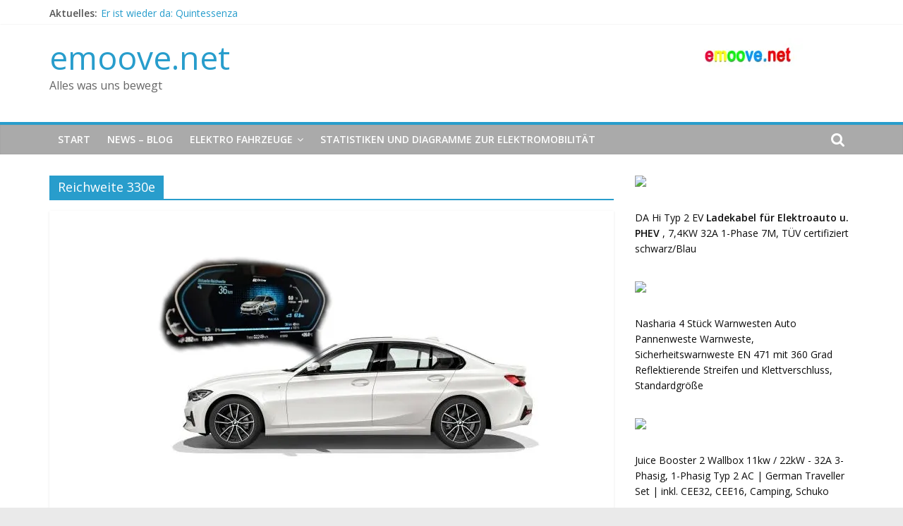

--- FILE ---
content_type: text/html; charset=UTF-8
request_url: https://emoove.net/tag/reichweite-330e/
body_size: 15697
content:
<!DOCTYPE html>
<html lang="de">
<head>
	<meta charset="UTF-8" />
	<meta name="viewport" content="width=device-width, initial-scale=1">
	<link rel="profile" href="http://gmpg.org/xfn/11" />
	<meta name='robots' content='index, follow, max-image-preview:large, max-snippet:-1, max-video-preview:-1' />

	<!-- This site is optimized with the Yoast SEO plugin v20.2.1 - https://yoast.com/wordpress/plugins/seo/ -->
	<title>Reichweite 330e Archive - emoove.net</title>
	<link rel="canonical" href="https://emoove.net/tag/reichweite-330e/" />
	<meta property="og:locale" content="de_DE" />
	<meta property="og:type" content="article" />
	<meta property="og:title" content="Reichweite 330e Archive - emoove.net" />
	<meta property="og:url" content="https://emoove.net/tag/reichweite-330e/" />
	<meta property="og:site_name" content="emoove.net" />
	<meta name="twitter:card" content="summary_large_image" />
	<script type="application/ld+json" class="yoast-schema-graph">{"@context":"https://schema.org","@graph":[{"@type":"CollectionPage","@id":"https://emoove.net/tag/reichweite-330e/","url":"https://emoove.net/tag/reichweite-330e/","name":"Reichweite 330e Archive - emoove.net","isPartOf":{"@id":"https://emoove.net/#website"},"primaryImageOfPage":{"@id":"https://emoove.net/tag/reichweite-330e/#primaryimage"},"image":{"@id":"https://emoove.net/tag/reichweite-330e/#primaryimage"},"thumbnailUrl":"https://i0.wp.com/emoove.net/wp-content/uploads/2019/08/BMW-330e-Collage-Auto-und-Display-emoove.net_.jpg?fit=600%2C400&ssl=1","breadcrumb":{"@id":"https://emoove.net/tag/reichweite-330e/#breadcrumb"},"inLanguage":"de"},{"@type":"ImageObject","inLanguage":"de","@id":"https://emoove.net/tag/reichweite-330e/#primaryimage","url":"https://i0.wp.com/emoove.net/wp-content/uploads/2019/08/BMW-330e-Collage-Auto-und-Display-emoove.net_.jpg?fit=600%2C400&ssl=1","contentUrl":"https://i0.wp.com/emoove.net/wp-content/uploads/2019/08/BMW-330e-Collage-Auto-und-Display-emoove.net_.jpg?fit=600%2C400&ssl=1","width":600,"height":400,"caption":"BMW 330e - Collage Auto und Display- emoove.net, BMW 330e - der neue Plug-in-Hybrid."},{"@type":"BreadcrumbList","@id":"https://emoove.net/tag/reichweite-330e/#breadcrumb","itemListElement":[{"@type":"ListItem","position":1,"name":"Startseite","item":"https://emoove.net/"},{"@type":"ListItem","position":2,"name":"Reichweite 330e"}]},{"@type":"WebSite","@id":"https://emoove.net/#website","url":"https://emoove.net/","name":"emoove - Alles was uns bewegt","description":"Alles was uns bewegt","publisher":{"@id":"https://emoove.net/#organization"},"potentialAction":[{"@type":"SearchAction","target":{"@type":"EntryPoint","urlTemplate":"https://emoove.net/?s={search_term_string}"},"query-input":"required name=search_term_string"}],"inLanguage":"de"},{"@type":"Organization","@id":"https://emoove.net/#organization","name":"emoove.net","url":"https://emoove.net/","logo":{"@type":"ImageObject","inLanguage":"de","@id":"https://emoove.net/#/schema/logo/image/","url":"https://i1.wp.com/emoove.net/wp-content/uploads/2018/10/LOGO-Favicon-Nur-Farben-ohne-Attribute-Freigestellt-300-x-300-px-.jpg?fit=300%2C300&ssl=1","contentUrl":"https://i1.wp.com/emoove.net/wp-content/uploads/2018/10/LOGO-Favicon-Nur-Farben-ohne-Attribute-Freigestellt-300-x-300-px-.jpg?fit=300%2C300&ssl=1","width":300,"height":300,"caption":"emoove.net"},"image":{"@id":"https://emoove.net/#/schema/logo/image/"}}]}</script>
	<!-- / Yoast SEO plugin. -->


<link rel='dns-prefetch' href='//secure.gravatar.com' />
<link rel='dns-prefetch' href='//www.googletagmanager.com' />
<link rel='dns-prefetch' href='//fonts.googleapis.com' />
<link rel='dns-prefetch' href='//v0.wordpress.com' />
<link rel='dns-prefetch' href='//i0.wp.com' />
<link rel='dns-prefetch' href='//widgets.wp.com' />
<link rel='dns-prefetch' href='//s0.wp.com' />
<link rel='dns-prefetch' href='//0.gravatar.com' />
<link rel='dns-prefetch' href='//1.gravatar.com' />
<link rel='dns-prefetch' href='//2.gravatar.com' />
<link rel='dns-prefetch' href='//jetpack.wordpress.com' />
<link rel='dns-prefetch' href='//public-api.wordpress.com' />
<link rel='dns-prefetch' href='//pagead2.googlesyndication.com' />
<link rel="alternate" type="application/rss+xml" title="emoove.net &raquo; Feed" href="https://emoove.net/feed/" />
<link rel="alternate" type="application/rss+xml" title="emoove.net &raquo; Kommentar-Feed" href="https://emoove.net/comments/feed/" />
<link rel="alternate" type="application/rss+xml" title="emoove.net &raquo; Schlagwort-Feed zu Reichweite 330e" href="https://emoove.net/tag/reichweite-330e/feed/" />
<script type="text/javascript">
window._wpemojiSettings = {"baseUrl":"https:\/\/s.w.org\/images\/core\/emoji\/14.0.0\/72x72\/","ext":".png","svgUrl":"https:\/\/s.w.org\/images\/core\/emoji\/14.0.0\/svg\/","svgExt":".svg","source":{"concatemoji":"https:\/\/emoove.net\/wp-includes\/js\/wp-emoji-release.min.js?ver=6.1.9"}};
/*! This file is auto-generated */
!function(e,a,t){var n,r,o,i=a.createElement("canvas"),p=i.getContext&&i.getContext("2d");function s(e,t){var a=String.fromCharCode,e=(p.clearRect(0,0,i.width,i.height),p.fillText(a.apply(this,e),0,0),i.toDataURL());return p.clearRect(0,0,i.width,i.height),p.fillText(a.apply(this,t),0,0),e===i.toDataURL()}function c(e){var t=a.createElement("script");t.src=e,t.defer=t.type="text/javascript",a.getElementsByTagName("head")[0].appendChild(t)}for(o=Array("flag","emoji"),t.supports={everything:!0,everythingExceptFlag:!0},r=0;r<o.length;r++)t.supports[o[r]]=function(e){if(p&&p.fillText)switch(p.textBaseline="top",p.font="600 32px Arial",e){case"flag":return s([127987,65039,8205,9895,65039],[127987,65039,8203,9895,65039])?!1:!s([55356,56826,55356,56819],[55356,56826,8203,55356,56819])&&!s([55356,57332,56128,56423,56128,56418,56128,56421,56128,56430,56128,56423,56128,56447],[55356,57332,8203,56128,56423,8203,56128,56418,8203,56128,56421,8203,56128,56430,8203,56128,56423,8203,56128,56447]);case"emoji":return!s([129777,127995,8205,129778,127999],[129777,127995,8203,129778,127999])}return!1}(o[r]),t.supports.everything=t.supports.everything&&t.supports[o[r]],"flag"!==o[r]&&(t.supports.everythingExceptFlag=t.supports.everythingExceptFlag&&t.supports[o[r]]);t.supports.everythingExceptFlag=t.supports.everythingExceptFlag&&!t.supports.flag,t.DOMReady=!1,t.readyCallback=function(){t.DOMReady=!0},t.supports.everything||(n=function(){t.readyCallback()},a.addEventListener?(a.addEventListener("DOMContentLoaded",n,!1),e.addEventListener("load",n,!1)):(e.attachEvent("onload",n),a.attachEvent("onreadystatechange",function(){"complete"===a.readyState&&t.readyCallback()})),(e=t.source||{}).concatemoji?c(e.concatemoji):e.wpemoji&&e.twemoji&&(c(e.twemoji),c(e.wpemoji)))}(window,document,window._wpemojiSettings);
</script>
<!-- emoove.net is managing ads with Advanced Ads --><script id="emoov-ready">
			window.advanced_ads_ready=function(e,a){a=a||"complete";var d=function(e){return"interactive"===a?"loading"!==e:"complete"===e};d(document.readyState)?e():document.addEventListener("readystatechange",(function(a){d(a.target.readyState)&&e()}),{once:"interactive"===a})},window.advanced_ads_ready_queue=window.advanced_ads_ready_queue||[];		</script>
		<style type="text/css">
img.wp-smiley,
img.emoji {
	display: inline !important;
	border: none !important;
	box-shadow: none !important;
	height: 1em !important;
	width: 1em !important;
	margin: 0 0.07em !important;
	vertical-align: -0.1em !important;
	background: none !important;
	padding: 0 !important;
}
</style>
	<link rel='stylesheet' id='wp-block-library-css' href='https://emoove.net/wp-includes/css/dist/block-library/style.min.css?ver=6.1.9' type='text/css' media='all' />
<style id='wp-block-library-inline-css' type='text/css'>
.has-text-align-justify{text-align:justify;}
</style>
<link rel='stylesheet' id='mediaelement-css' href='https://emoove.net/wp-includes/js/mediaelement/mediaelementplayer-legacy.min.css?ver=4.2.17' type='text/css' media='all' />
<link rel='stylesheet' id='wp-mediaelement-css' href='https://emoove.net/wp-includes/js/mediaelement/wp-mediaelement.min.css?ver=6.1.9' type='text/css' media='all' />
<link rel='stylesheet' id='classic-theme-styles-css' href='https://emoove.net/wp-includes/css/classic-themes.min.css?ver=1' type='text/css' media='all' />
<style id='global-styles-inline-css' type='text/css'>
body{--wp--preset--color--black: #000000;--wp--preset--color--cyan-bluish-gray: #abb8c3;--wp--preset--color--white: #ffffff;--wp--preset--color--pale-pink: #f78da7;--wp--preset--color--vivid-red: #cf2e2e;--wp--preset--color--luminous-vivid-orange: #ff6900;--wp--preset--color--luminous-vivid-amber: #fcb900;--wp--preset--color--light-green-cyan: #7bdcb5;--wp--preset--color--vivid-green-cyan: #00d084;--wp--preset--color--pale-cyan-blue: #8ed1fc;--wp--preset--color--vivid-cyan-blue: #0693e3;--wp--preset--color--vivid-purple: #9b51e0;--wp--preset--gradient--vivid-cyan-blue-to-vivid-purple: linear-gradient(135deg,rgba(6,147,227,1) 0%,rgb(155,81,224) 100%);--wp--preset--gradient--light-green-cyan-to-vivid-green-cyan: linear-gradient(135deg,rgb(122,220,180) 0%,rgb(0,208,130) 100%);--wp--preset--gradient--luminous-vivid-amber-to-luminous-vivid-orange: linear-gradient(135deg,rgba(252,185,0,1) 0%,rgba(255,105,0,1) 100%);--wp--preset--gradient--luminous-vivid-orange-to-vivid-red: linear-gradient(135deg,rgba(255,105,0,1) 0%,rgb(207,46,46) 100%);--wp--preset--gradient--very-light-gray-to-cyan-bluish-gray: linear-gradient(135deg,rgb(238,238,238) 0%,rgb(169,184,195) 100%);--wp--preset--gradient--cool-to-warm-spectrum: linear-gradient(135deg,rgb(74,234,220) 0%,rgb(151,120,209) 20%,rgb(207,42,186) 40%,rgb(238,44,130) 60%,rgb(251,105,98) 80%,rgb(254,248,76) 100%);--wp--preset--gradient--blush-light-purple: linear-gradient(135deg,rgb(255,206,236) 0%,rgb(152,150,240) 100%);--wp--preset--gradient--blush-bordeaux: linear-gradient(135deg,rgb(254,205,165) 0%,rgb(254,45,45) 50%,rgb(107,0,62) 100%);--wp--preset--gradient--luminous-dusk: linear-gradient(135deg,rgb(255,203,112) 0%,rgb(199,81,192) 50%,rgb(65,88,208) 100%);--wp--preset--gradient--pale-ocean: linear-gradient(135deg,rgb(255,245,203) 0%,rgb(182,227,212) 50%,rgb(51,167,181) 100%);--wp--preset--gradient--electric-grass: linear-gradient(135deg,rgb(202,248,128) 0%,rgb(113,206,126) 100%);--wp--preset--gradient--midnight: linear-gradient(135deg,rgb(2,3,129) 0%,rgb(40,116,252) 100%);--wp--preset--duotone--dark-grayscale: url('#wp-duotone-dark-grayscale');--wp--preset--duotone--grayscale: url('#wp-duotone-grayscale');--wp--preset--duotone--purple-yellow: url('#wp-duotone-purple-yellow');--wp--preset--duotone--blue-red: url('#wp-duotone-blue-red');--wp--preset--duotone--midnight: url('#wp-duotone-midnight');--wp--preset--duotone--magenta-yellow: url('#wp-duotone-magenta-yellow');--wp--preset--duotone--purple-green: url('#wp-duotone-purple-green');--wp--preset--duotone--blue-orange: url('#wp-duotone-blue-orange');--wp--preset--font-size--small: 13px;--wp--preset--font-size--medium: 20px;--wp--preset--font-size--large: 36px;--wp--preset--font-size--x-large: 42px;--wp--preset--spacing--20: 0.44rem;--wp--preset--spacing--30: 0.67rem;--wp--preset--spacing--40: 1rem;--wp--preset--spacing--50: 1.5rem;--wp--preset--spacing--60: 2.25rem;--wp--preset--spacing--70: 3.38rem;--wp--preset--spacing--80: 5.06rem;}:where(.is-layout-flex){gap: 0.5em;}body .is-layout-flow > .alignleft{float: left;margin-inline-start: 0;margin-inline-end: 2em;}body .is-layout-flow > .alignright{float: right;margin-inline-start: 2em;margin-inline-end: 0;}body .is-layout-flow > .aligncenter{margin-left: auto !important;margin-right: auto !important;}body .is-layout-constrained > .alignleft{float: left;margin-inline-start: 0;margin-inline-end: 2em;}body .is-layout-constrained > .alignright{float: right;margin-inline-start: 2em;margin-inline-end: 0;}body .is-layout-constrained > .aligncenter{margin-left: auto !important;margin-right: auto !important;}body .is-layout-constrained > :where(:not(.alignleft):not(.alignright):not(.alignfull)){max-width: var(--wp--style--global--content-size);margin-left: auto !important;margin-right: auto !important;}body .is-layout-constrained > .alignwide{max-width: var(--wp--style--global--wide-size);}body .is-layout-flex{display: flex;}body .is-layout-flex{flex-wrap: wrap;align-items: center;}body .is-layout-flex > *{margin: 0;}:where(.wp-block-columns.is-layout-flex){gap: 2em;}.has-black-color{color: var(--wp--preset--color--black) !important;}.has-cyan-bluish-gray-color{color: var(--wp--preset--color--cyan-bluish-gray) !important;}.has-white-color{color: var(--wp--preset--color--white) !important;}.has-pale-pink-color{color: var(--wp--preset--color--pale-pink) !important;}.has-vivid-red-color{color: var(--wp--preset--color--vivid-red) !important;}.has-luminous-vivid-orange-color{color: var(--wp--preset--color--luminous-vivid-orange) !important;}.has-luminous-vivid-amber-color{color: var(--wp--preset--color--luminous-vivid-amber) !important;}.has-light-green-cyan-color{color: var(--wp--preset--color--light-green-cyan) !important;}.has-vivid-green-cyan-color{color: var(--wp--preset--color--vivid-green-cyan) !important;}.has-pale-cyan-blue-color{color: var(--wp--preset--color--pale-cyan-blue) !important;}.has-vivid-cyan-blue-color{color: var(--wp--preset--color--vivid-cyan-blue) !important;}.has-vivid-purple-color{color: var(--wp--preset--color--vivid-purple) !important;}.has-black-background-color{background-color: var(--wp--preset--color--black) !important;}.has-cyan-bluish-gray-background-color{background-color: var(--wp--preset--color--cyan-bluish-gray) !important;}.has-white-background-color{background-color: var(--wp--preset--color--white) !important;}.has-pale-pink-background-color{background-color: var(--wp--preset--color--pale-pink) !important;}.has-vivid-red-background-color{background-color: var(--wp--preset--color--vivid-red) !important;}.has-luminous-vivid-orange-background-color{background-color: var(--wp--preset--color--luminous-vivid-orange) !important;}.has-luminous-vivid-amber-background-color{background-color: var(--wp--preset--color--luminous-vivid-amber) !important;}.has-light-green-cyan-background-color{background-color: var(--wp--preset--color--light-green-cyan) !important;}.has-vivid-green-cyan-background-color{background-color: var(--wp--preset--color--vivid-green-cyan) !important;}.has-pale-cyan-blue-background-color{background-color: var(--wp--preset--color--pale-cyan-blue) !important;}.has-vivid-cyan-blue-background-color{background-color: var(--wp--preset--color--vivid-cyan-blue) !important;}.has-vivid-purple-background-color{background-color: var(--wp--preset--color--vivid-purple) !important;}.has-black-border-color{border-color: var(--wp--preset--color--black) !important;}.has-cyan-bluish-gray-border-color{border-color: var(--wp--preset--color--cyan-bluish-gray) !important;}.has-white-border-color{border-color: var(--wp--preset--color--white) !important;}.has-pale-pink-border-color{border-color: var(--wp--preset--color--pale-pink) !important;}.has-vivid-red-border-color{border-color: var(--wp--preset--color--vivid-red) !important;}.has-luminous-vivid-orange-border-color{border-color: var(--wp--preset--color--luminous-vivid-orange) !important;}.has-luminous-vivid-amber-border-color{border-color: var(--wp--preset--color--luminous-vivid-amber) !important;}.has-light-green-cyan-border-color{border-color: var(--wp--preset--color--light-green-cyan) !important;}.has-vivid-green-cyan-border-color{border-color: var(--wp--preset--color--vivid-green-cyan) !important;}.has-pale-cyan-blue-border-color{border-color: var(--wp--preset--color--pale-cyan-blue) !important;}.has-vivid-cyan-blue-border-color{border-color: var(--wp--preset--color--vivid-cyan-blue) !important;}.has-vivid-purple-border-color{border-color: var(--wp--preset--color--vivid-purple) !important;}.has-vivid-cyan-blue-to-vivid-purple-gradient-background{background: var(--wp--preset--gradient--vivid-cyan-blue-to-vivid-purple) !important;}.has-light-green-cyan-to-vivid-green-cyan-gradient-background{background: var(--wp--preset--gradient--light-green-cyan-to-vivid-green-cyan) !important;}.has-luminous-vivid-amber-to-luminous-vivid-orange-gradient-background{background: var(--wp--preset--gradient--luminous-vivid-amber-to-luminous-vivid-orange) !important;}.has-luminous-vivid-orange-to-vivid-red-gradient-background{background: var(--wp--preset--gradient--luminous-vivid-orange-to-vivid-red) !important;}.has-very-light-gray-to-cyan-bluish-gray-gradient-background{background: var(--wp--preset--gradient--very-light-gray-to-cyan-bluish-gray) !important;}.has-cool-to-warm-spectrum-gradient-background{background: var(--wp--preset--gradient--cool-to-warm-spectrum) !important;}.has-blush-light-purple-gradient-background{background: var(--wp--preset--gradient--blush-light-purple) !important;}.has-blush-bordeaux-gradient-background{background: var(--wp--preset--gradient--blush-bordeaux) !important;}.has-luminous-dusk-gradient-background{background: var(--wp--preset--gradient--luminous-dusk) !important;}.has-pale-ocean-gradient-background{background: var(--wp--preset--gradient--pale-ocean) !important;}.has-electric-grass-gradient-background{background: var(--wp--preset--gradient--electric-grass) !important;}.has-midnight-gradient-background{background: var(--wp--preset--gradient--midnight) !important;}.has-small-font-size{font-size: var(--wp--preset--font-size--small) !important;}.has-medium-font-size{font-size: var(--wp--preset--font-size--medium) !important;}.has-large-font-size{font-size: var(--wp--preset--font-size--large) !important;}.has-x-large-font-size{font-size: var(--wp--preset--font-size--x-large) !important;}
.wp-block-navigation a:where(:not(.wp-element-button)){color: inherit;}
:where(.wp-block-columns.is-layout-flex){gap: 2em;}
.wp-block-pullquote{font-size: 1.5em;line-height: 1.6;}
</style>
<link rel='stylesheet' id='bbp-default-css' href='https://emoove.net/wp-content/plugins/bbpress/templates/default/css/bbpress.min.css?ver=2.6.9' type='text/css' media='all' />
<link rel='stylesheet' id='dashicons-css' href='https://emoove.net/wp-includes/css/dashicons.min.css?ver=6.1.9' type='text/css' media='all' />
<link rel='stylesheet' id='everest-forms-general-css' href='https://emoove.net/wp-content/plugins/everest-forms/assets/css/everest-forms.css?ver=1.9.8' type='text/css' media='all' />
<link rel='stylesheet' id='colormag_style-css' href='https://emoove.net/wp-content/themes/colormag-pro/style.css?ver=6.1.9' type='text/css' media='all' />
<link rel='stylesheet' id='colormag_googlefonts-css' href='//fonts.googleapis.com/css?family=Open+Sans%3A400%2C600&#038;ver=6.1.9' type='text/css' media='all' />
<link rel='stylesheet' id='colormag-fontawesome-css' href='https://emoove.net/wp-content/themes/colormag-pro/fontawesome/css/font-awesome.min.css?ver=4.7.0' type='text/css' media='all' />
<link rel='stylesheet' id='tablepress-default-css' href='https://emoove.net/wp-content/tablepress-combined.min.css?ver=7' type='text/css' media='all' />
<link rel='stylesheet' id='jetpack_css-css' href='https://emoove.net/wp-content/plugins/jetpack/css/jetpack.css?ver=11.8.6' type='text/css' media='all' />
<script type='text/javascript' src='https://emoove.net/wp-includes/js/jquery/jquery.min.js?ver=3.6.1' id='jquery-core-js'></script>
<script type='text/javascript' src='https://emoove.net/wp-includes/js/jquery/jquery-migrate.min.js?ver=3.3.2' id='jquery-migrate-js'></script>
<!--[if lte IE 8]>
<script type='text/javascript' src='https://emoove.net/wp-content/themes/colormag-pro/js/html5shiv.min.js?ver=6.1.9' id='html5-js'></script>
<![endif]-->

<!-- Google Tag (gtac.js) durch Site-Kit hinzugefügt -->
<!-- Von Site Kit hinzugefügtes Google-Analytics-Snippet -->
<script type='text/javascript' src='https://www.googletagmanager.com/gtag/js?id=G-X2W7X9XHQL' id='google_gtagjs-js' async></script>
<script type='text/javascript' id='google_gtagjs-js-after'>
window.dataLayer = window.dataLayer || [];function gtag(){dataLayer.push(arguments);}
gtag("set","linker",{"domains":["emoove.net"]});
gtag("js", new Date());
gtag("set", "developer_id.dZTNiMT", true);
gtag("config", "G-X2W7X9XHQL");
</script>
<link rel="https://api.w.org/" href="https://emoove.net/wp-json/" /><link rel="alternate" type="application/json" href="https://emoove.net/wp-json/wp/v2/tags/960" /><link rel="EditURI" type="application/rsd+xml" title="RSD" href="https://emoove.net/xmlrpc.php?rsd" />
<link rel="wlwmanifest" type="application/wlwmanifest+xml" href="https://emoove.net/wp-includes/wlwmanifest.xml" />
<meta name="generator" content="WordPress 6.1.9" />
<meta name="generator" content="Everest Forms 1.9.8" />
<meta name="generator" content="Site Kit by Google 1.170.0" />	<style>img#wpstats{display:none}</style>
		
<!-- Durch Site Kit hinzugefügte Google AdSense Metatags -->
<meta name="google-adsense-platform-account" content="ca-host-pub-2644536267352236">
<meta name="google-adsense-platform-domain" content="sitekit.withgoogle.com">
<!-- Beende durch Site Kit hinzugefügte Google AdSense Metatags -->
			<style type="text/css">
				/* If html does not have either class, do not show lazy loaded images. */
				html:not( .jetpack-lazy-images-js-enabled ):not( .js ) .jetpack-lazy-image {
					display: none;
				}
			</style>
			<script>
				document.documentElement.classList.add(
					'jetpack-lazy-images-js-enabled'
				);
			</script>
		
<!-- Von Site Kit hinzugefügtes Google-AdSense-Snippet -->
<script async="async" src="https://pagead2.googlesyndication.com/pagead/js/adsbygoogle.js?client=ca-pub-9935136819101192&amp;host=ca-host-pub-2644536267352236" crossorigin="anonymous" type="text/javascript"></script>

<!-- Ende des von Site Kit hinzugefügten Google-AdSense-Snippets -->
<script  async src="https://pagead2.googlesyndication.com/pagead/js/adsbygoogle.js?client=ca-pub-9935136819101192" crossorigin="anonymous"></script><link rel="icon" href="https://i0.wp.com/emoove.net/wp-content/uploads/2018/10/cropped-LOGO-Favicon-für-www.emoove.net-jpg.jpg?fit=32%2C32&#038;ssl=1" sizes="32x32" />
<link rel="icon" href="https://i0.wp.com/emoove.net/wp-content/uploads/2018/10/cropped-LOGO-Favicon-für-www.emoove.net-jpg.jpg?fit=192%2C192&#038;ssl=1" sizes="192x192" />
<link rel="apple-touch-icon" href="https://i0.wp.com/emoove.net/wp-content/uploads/2018/10/cropped-LOGO-Favicon-für-www.emoove.net-jpg.jpg?fit=180%2C180&#038;ssl=1" />
<meta name="msapplication-TileImage" content="https://i0.wp.com/emoove.net/wp-content/uploads/2018/10/cropped-LOGO-Favicon-für-www.emoove.net-jpg.jpg?fit=270%2C270&#038;ssl=1" />
<!-- emoove.net Internal Styles -->		<style type="text/css"> #site-navigation, #masthead.colormag-header-clean #site-navigation .inner-wrap, #masthead.colormag-header-clean--full-width #site-navigation { background-color: #aaaaaa; } h1, h2, h3, h4, h5, h6 { color: #142a82; } body, button, input, select, textarea { color: #0c0c0c; } #colophon .tg-upper-footer-widgets .widget { background-color: #2c2e34; } .below-entry-meta .byline,.elementor .tg-module-wrapper .tg-module-meta .tg-post-auther-name{display:none;} .below-entry-meta .posted-on,.elementor .tg-module-wrapper .tg-module-meta .tg-post-date{display:none;} .above-entry-meta,.tg-post-categories{display:none;} .below-entry-meta .comments,.elementor .tg-module-wrapper .tg-module-meta .tg-module-comments{display:none;} .below-entry-meta .tag-links{display:none;}#colophon { background-position: center center; }#colophon { background-size: auto; }#colophon { background-attachment: scroll; }#colophon { background-repeat: repeat; }</style>
		<style type="text/css" id="wp-custom-css">p {
font-size: 20px;
}</style></head>

<body class="archive tag tag-reichweite-330e tag-960 everest-forms-no-js  wide aa-prefix-emoov-">

<svg xmlns="http://www.w3.org/2000/svg" viewBox="0 0 0 0" width="0" height="0" focusable="false" role="none" style="visibility: hidden; position: absolute; left: -9999px; overflow: hidden;" ><defs><filter id="wp-duotone-dark-grayscale"><feColorMatrix color-interpolation-filters="sRGB" type="matrix" values=" .299 .587 .114 0 0 .299 .587 .114 0 0 .299 .587 .114 0 0 .299 .587 .114 0 0 " /><feComponentTransfer color-interpolation-filters="sRGB" ><feFuncR type="table" tableValues="0 0.49803921568627" /><feFuncG type="table" tableValues="0 0.49803921568627" /><feFuncB type="table" tableValues="0 0.49803921568627" /><feFuncA type="table" tableValues="1 1" /></feComponentTransfer><feComposite in2="SourceGraphic" operator="in" /></filter></defs></svg><svg xmlns="http://www.w3.org/2000/svg" viewBox="0 0 0 0" width="0" height="0" focusable="false" role="none" style="visibility: hidden; position: absolute; left: -9999px; overflow: hidden;" ><defs><filter id="wp-duotone-grayscale"><feColorMatrix color-interpolation-filters="sRGB" type="matrix" values=" .299 .587 .114 0 0 .299 .587 .114 0 0 .299 .587 .114 0 0 .299 .587 .114 0 0 " /><feComponentTransfer color-interpolation-filters="sRGB" ><feFuncR type="table" tableValues="0 1" /><feFuncG type="table" tableValues="0 1" /><feFuncB type="table" tableValues="0 1" /><feFuncA type="table" tableValues="1 1" /></feComponentTransfer><feComposite in2="SourceGraphic" operator="in" /></filter></defs></svg><svg xmlns="http://www.w3.org/2000/svg" viewBox="0 0 0 0" width="0" height="0" focusable="false" role="none" style="visibility: hidden; position: absolute; left: -9999px; overflow: hidden;" ><defs><filter id="wp-duotone-purple-yellow"><feColorMatrix color-interpolation-filters="sRGB" type="matrix" values=" .299 .587 .114 0 0 .299 .587 .114 0 0 .299 .587 .114 0 0 .299 .587 .114 0 0 " /><feComponentTransfer color-interpolation-filters="sRGB" ><feFuncR type="table" tableValues="0.54901960784314 0.98823529411765" /><feFuncG type="table" tableValues="0 1" /><feFuncB type="table" tableValues="0.71764705882353 0.25490196078431" /><feFuncA type="table" tableValues="1 1" /></feComponentTransfer><feComposite in2="SourceGraphic" operator="in" /></filter></defs></svg><svg xmlns="http://www.w3.org/2000/svg" viewBox="0 0 0 0" width="0" height="0" focusable="false" role="none" style="visibility: hidden; position: absolute; left: -9999px; overflow: hidden;" ><defs><filter id="wp-duotone-blue-red"><feColorMatrix color-interpolation-filters="sRGB" type="matrix" values=" .299 .587 .114 0 0 .299 .587 .114 0 0 .299 .587 .114 0 0 .299 .587 .114 0 0 " /><feComponentTransfer color-interpolation-filters="sRGB" ><feFuncR type="table" tableValues="0 1" /><feFuncG type="table" tableValues="0 0.27843137254902" /><feFuncB type="table" tableValues="0.5921568627451 0.27843137254902" /><feFuncA type="table" tableValues="1 1" /></feComponentTransfer><feComposite in2="SourceGraphic" operator="in" /></filter></defs></svg><svg xmlns="http://www.w3.org/2000/svg" viewBox="0 0 0 0" width="0" height="0" focusable="false" role="none" style="visibility: hidden; position: absolute; left: -9999px; overflow: hidden;" ><defs><filter id="wp-duotone-midnight"><feColorMatrix color-interpolation-filters="sRGB" type="matrix" values=" .299 .587 .114 0 0 .299 .587 .114 0 0 .299 .587 .114 0 0 .299 .587 .114 0 0 " /><feComponentTransfer color-interpolation-filters="sRGB" ><feFuncR type="table" tableValues="0 0" /><feFuncG type="table" tableValues="0 0.64705882352941" /><feFuncB type="table" tableValues="0 1" /><feFuncA type="table" tableValues="1 1" /></feComponentTransfer><feComposite in2="SourceGraphic" operator="in" /></filter></defs></svg><svg xmlns="http://www.w3.org/2000/svg" viewBox="0 0 0 0" width="0" height="0" focusable="false" role="none" style="visibility: hidden; position: absolute; left: -9999px; overflow: hidden;" ><defs><filter id="wp-duotone-magenta-yellow"><feColorMatrix color-interpolation-filters="sRGB" type="matrix" values=" .299 .587 .114 0 0 .299 .587 .114 0 0 .299 .587 .114 0 0 .299 .587 .114 0 0 " /><feComponentTransfer color-interpolation-filters="sRGB" ><feFuncR type="table" tableValues="0.78039215686275 1" /><feFuncG type="table" tableValues="0 0.94901960784314" /><feFuncB type="table" tableValues="0.35294117647059 0.47058823529412" /><feFuncA type="table" tableValues="1 1" /></feComponentTransfer><feComposite in2="SourceGraphic" operator="in" /></filter></defs></svg><svg xmlns="http://www.w3.org/2000/svg" viewBox="0 0 0 0" width="0" height="0" focusable="false" role="none" style="visibility: hidden; position: absolute; left: -9999px; overflow: hidden;" ><defs><filter id="wp-duotone-purple-green"><feColorMatrix color-interpolation-filters="sRGB" type="matrix" values=" .299 .587 .114 0 0 .299 .587 .114 0 0 .299 .587 .114 0 0 .299 .587 .114 0 0 " /><feComponentTransfer color-interpolation-filters="sRGB" ><feFuncR type="table" tableValues="0.65098039215686 0.40392156862745" /><feFuncG type="table" tableValues="0 1" /><feFuncB type="table" tableValues="0.44705882352941 0.4" /><feFuncA type="table" tableValues="1 1" /></feComponentTransfer><feComposite in2="SourceGraphic" operator="in" /></filter></defs></svg><svg xmlns="http://www.w3.org/2000/svg" viewBox="0 0 0 0" width="0" height="0" focusable="false" role="none" style="visibility: hidden; position: absolute; left: -9999px; overflow: hidden;" ><defs><filter id="wp-duotone-blue-orange"><feColorMatrix color-interpolation-filters="sRGB" type="matrix" values=" .299 .587 .114 0 0 .299 .587 .114 0 0 .299 .587 .114 0 0 .299 .587 .114 0 0 " /><feComponentTransfer color-interpolation-filters="sRGB" ><feFuncR type="table" tableValues="0.098039215686275 1" /><feFuncG type="table" tableValues="0 0.66274509803922" /><feFuncB type="table" tableValues="0.84705882352941 0.41960784313725" /><feFuncA type="table" tableValues="1 1" /></feComponentTransfer><feComposite in2="SourceGraphic" operator="in" /></filter></defs></svg>



<div id="page" class="hfeed site">
	<a class="skip-link screen-reader-text" href="#main">Zum Inhalt springen</a>

	
	
	<header id="masthead" class="site-header clearfix ">
		<div id="header-text-nav-container" class="clearfix">

			
							<div class="news-bar">
				<div class="inner-wrap clearfix">
					
							<div class="breaking-news">
			<strong class="breaking-news-latest">
				Aktuelles: 			</strong>
			<ul class="newsticker">
									<li>
						<a href="https://emoove.net/gm-bringt-brightdrop-elektro-lkw-ev600/" title="GM bringt BrightDrop Elektro-LKW EV600">GM bringt BrightDrop Elektro-LKW EV600</a>
					</li>
									<li>
						<a href="https://emoove.net/elektrischer-renault-r-4/" title="Elektrischer Renault R 4">Elektrischer Renault R 4</a>
					</li>
									<li>
						<a href="https://emoove.net/tesla-mieten-geld-verdienen/" title="Tesla mieten &#8211; Geld verdienen">Tesla mieten &#8211; Geld verdienen</a>
					</li>
									<li>
						<a href="https://emoove.net/schon-wieder-geely-jetzt-mit-foxconn/" title="Schon wieder Geely &#8211; jetzt mit Foxconn">Schon wieder Geely &#8211; jetzt mit Foxconn</a>
					</li>
									<li>
						<a href="https://emoove.net/er-ist-wieder-da-quintessenza/" title="Er ist wieder da: Quintessenza">Er ist wieder da: Quintessenza</a>
					</li>
							</ul>
		</div>
		
									</div>
			</div>
		
				
				
		<div class="inner-wrap">

			<div id="header-text-nav-wrap" class="clearfix">
				<div id="header-left-section">
										<div id="header-text" class="">
													<h3 id="site-title">
								<a href="https://emoove.net/" title="emoove.net" rel="home">emoove.net</a>
							</h3>
						
												<p id="site-description">Alles was uns bewegt</p>
						<!-- #site-description -->
					</div><!-- #header-text -->
				</div><!-- #header-left-section -->
				<div id="header-right-section">
											<div id="header-right-sidebar" class="clearfix">
							<aside id="media_image-6" class="widget widget_media_image clearfix"><a href="https://emoove.net"><img width="300" height="47" src="https://i0.wp.com/emoove.net/wp-content/uploads/2018/10/LOGO-emoove-net-Header-Schriftzug-emoove.net-in-1600-x-250-px-für-Header-1.jpg?fit=300%2C47&amp;ssl=1" class="image wp-image-9112  attachment-medium size-medium jetpack-lazy-image" alt="LOGO emoove-net Header - Schriftzug emoove.net in 1600 x 250 px - für Header (1)" decoding="async" loading="lazy" style="max-width: 100%; height: auto;" data-attachment-id="9112" data-permalink="https://emoove.net/logo-emoove-net-header-schriftzug-emoove-net-in-1600-x-250-px-fuer-header-1/" data-orig-file="https://i0.wp.com/emoove.net/wp-content/uploads/2018/10/LOGO-emoove-net-Header-Schriftzug-emoove.net-in-1600-x-250-px-für-Header-1.jpg?fit=1600%2C250&amp;ssl=1" data-orig-size="1600,250" data-comments-opened="1" data-image-meta="{&quot;aperture&quot;:&quot;0&quot;,&quot;credit&quot;:&quot;&quot;,&quot;camera&quot;:&quot;&quot;,&quot;caption&quot;:&quot;&quot;,&quot;created_timestamp&quot;:&quot;0&quot;,&quot;copyright&quot;:&quot;&quot;,&quot;focal_length&quot;:&quot;0&quot;,&quot;iso&quot;:&quot;0&quot;,&quot;shutter_speed&quot;:&quot;0&quot;,&quot;title&quot;:&quot;&quot;,&quot;orientation&quot;:&quot;0&quot;}" data-image-title="LOGO emoove-net Header &#8211; Schriftzug emoove.net in 1600 x 250 px &#8211; für Header (1)" data-image-description="&lt;p&gt;LOGO emoove-net Header &#8211; Schriftzug emoove.net in 1600 x 250 px &#8211; für Header (1)&lt;/p&gt;
" data-image-caption="&lt;p&gt;LOGO emoove-net Header &#8211; Schriftzug emoove.net in 1600 x 250 px &#8211; für Header (1)&lt;/p&gt;
" data-medium-file="https://i0.wp.com/emoove.net/wp-content/uploads/2018/10/LOGO-emoove-net-Header-Schriftzug-emoove.net-in-1600-x-250-px-für-Header-1.jpg?fit=300%2C47&amp;ssl=1" data-large-file="https://i0.wp.com/emoove.net/wp-content/uploads/2018/10/LOGO-emoove-net-Header-Schriftzug-emoove.net-in-1600-x-250-px-für-Header-1.jpg?fit=800%2C125&amp;ssl=1" data-lazy-srcset="https://i0.wp.com/emoove.net/wp-content/uploads/2018/10/LOGO-emoove-net-Header-Schriftzug-emoove.net-in-1600-x-250-px-für-Header-1.jpg?w=1600&amp;ssl=1 1600w, https://i0.wp.com/emoove.net/wp-content/uploads/2018/10/LOGO-emoove-net-Header-Schriftzug-emoove.net-in-1600-x-250-px-für-Header-1.jpg?resize=300%2C47&amp;ssl=1 300w, https://i0.wp.com/emoove.net/wp-content/uploads/2018/10/LOGO-emoove-net-Header-Schriftzug-emoove.net-in-1600-x-250-px-für-Header-1.jpg?resize=768%2C120&amp;ssl=1 768w, https://i0.wp.com/emoove.net/wp-content/uploads/2018/10/LOGO-emoove-net-Header-Schriftzug-emoove.net-in-1600-x-250-px-für-Header-1.jpg?resize=1024%2C160&amp;ssl=1 1024w" data-lazy-sizes="(max-width: 300px) 100vw, 300px" data-lazy-src="https://i0.wp.com/emoove.net/wp-content/uploads/2018/10/LOGO-emoove-net-Header-Schriftzug-emoove.net-in-1600-x-250-px-für-Header-1.jpg?fit=300%2C47&amp;ssl=1&amp;is-pending-load=1" srcset="[data-uri]" /></a></aside>						</div>
										</div><!-- #header-right-section -->

			</div><!-- #header-text-nav-wrap -->

		</div><!-- .inner-wrap -->

		
				
				
					<nav id="site-navigation" class="main-navigation clearfix">
				<div class="inner-wrap clearfix">
					
											<div class="search-random-icons-container">
															<div class="top-search-wrap">
									<i class="fa fa-search search-top"></i>
									<div class="search-form-top">
										<form action="https://emoove.net/" class="search-form searchform clearfix" method="get">
	<div class="search-wrap">
		<input type="text" placeholder="Suchen" class="s field" name="s">
		<button class="search-icon" type="submit"></button>
	</div>
</form><!-- .searchform -->
									</div>
								</div>
													</div>
					
					<p class="menu-toggle"></p>
					<div class="menu-primary-container"><ul id="menu-header-menue" class="menu"><li id="menu-item-14880" class="menu-item menu-item-type-post_type menu-item-object-page menu-item-home menu-item-14880"><a href="https://emoove.net/">Start</a></li>
<li id="menu-item-14773" class="menu-item menu-item-type-post_type menu-item-object-page current_page_parent menu-item-14773"><a href="https://emoove.net/news/">News &#8211; Blog</a></li>
<li id="menu-item-14908" class="menu-item menu-item-type-post_type menu-item-object-page menu-item-has-children menu-item-14908"><a href="https://emoove.net/elektro-fahrzeuge/">Elektro Fahrzeuge</a>
<ul class="sub-menu">
	<li id="menu-item-14764" class="menu-item menu-item-type-post_type menu-item-object-page menu-item-14764"><a href="https://emoove.net/elektro-fahrzeuge/angebot-elektro-autos-in-deutschland/">Elektroautos Deutschland</a></li>
	<li id="menu-item-14765" class="menu-item menu-item-type-post_type menu-item-object-page menu-item-14765"><a href="https://emoove.net/elektro-fahrzeuge/die-chinesischen-elektroautos/">Elektroautos China</a></li>
	<li id="menu-item-15222" class="menu-item menu-item-type-post_type menu-item-object-page menu-item-15222"><a href="https://emoove.net/elektro-fahrzeuge/elektro-und-hybrid-exoten-boliden-supercars-konzeptautos/">Elektro- und Hybrid Exoten, Boliden, Supercars, Konzeptautos</a></li>
	<li id="menu-item-18688" class="menu-item menu-item-type-post_type menu-item-object-page menu-item-18688"><a href="https://emoove.net/elektro-fahrzeuge/elektro-tretroller-hoverboard-segway-rechtslage/">Elektro-Tretroller, Hoverboard, Segway – Rechtslage</a></li>
	<li id="menu-item-14762" class="menu-item menu-item-type-post_type menu-item-object-page menu-item-14762"><a href="https://emoove.net/elektro-fahrzeuge/elektro-lkw-und-elektro-busse/">E-LKW und E-Busse</a></li>
	<li id="menu-item-18587" class="menu-item menu-item-type-post_type menu-item-object-page menu-item-18587"><a href="https://emoove.net/elektro-fahrzeuge/die-service-hotlines-der-elektrotankstellen-betreiber/">Die Service Hotlines der Elektrotankstellen Betreiber</a></li>
</ul>
</li>
<li id="menu-item-20552" class="menu-item menu-item-type-post_type menu-item-object-page menu-item-20552"><a href="https://emoove.net/statistiken-und-diagramme-zur-elektromobilitaet/">Statistiken und Diagramme zur Elektromobilität</a></li>
</ul></div>
				</div>
			</nav>
		
		
			
		</div><!-- #header-text-nav-container -->

		
	</header>

		
	<div id="main" class="clearfix">
		
		
		<div class="inner-wrap clearfix">
			
	
	<div id="primary">
		<div id="content" class="clearfix">

			
				<header class="page-header">
											<h1 class="page-title">
							<span>
								Reichweite 330e							</span>
						</h1>
														</header><!-- .page-header -->

				<div class="article-container">

					
					
						

<article id="post-19271" class=" post-19271 post type-post status-publish format-aside has-post-thumbnail hentry category-auto category-autonom category-bmw category-bmw-plug-in-hybrid category-hybrid-autos tag-autonom tag-bmw-330e tag-bmw-plug-in-hybrid tag-bmw330d tag-edrive-zones tag-geofencing-technologie tag-plug-in-hybrid tag-preis-330e tag-reduzierte-dienstwagenbesteuerung tag-reichweite-330e post_format-post-format-aside" >
					<div class="featured-image">
			<a href="https://emoove.net/bmw-330e-der-neue-plug-in-hybrid/" title="BMW 330e &#8211; der neue Plug-in-Hybrid"><img width="600" height="400" src="https://i0.wp.com/emoove.net/wp-content/uploads/2019/08/BMW-330e-Collage-Auto-und-Display-emoove.net_.jpg?resize=600%2C400&amp;ssl=1" class="attachment-colormag-featured-image size-colormag-featured-image wp-post-image jetpack-lazy-image" alt="BMW 330e - Collage Auto und Display- emoove.net, BMW 330e - der neue Plug-in-Hybrid." decoding="async" data-attachment-id="19273" data-permalink="https://emoove.net/bmw-330e-der-neue-plug-in-hybrid/bmw-330e-collage-auto-und-display-emoove-net/" data-orig-file="https://i0.wp.com/emoove.net/wp-content/uploads/2019/08/BMW-330e-Collage-Auto-und-Display-emoove.net_.jpg?fit=600%2C400&amp;ssl=1" data-orig-size="600,400" data-comments-opened="0" data-image-meta="{&quot;aperture&quot;:&quot;0&quot;,&quot;credit&quot;:&quot;&quot;,&quot;camera&quot;:&quot;&quot;,&quot;caption&quot;:&quot;&quot;,&quot;created_timestamp&quot;:&quot;0&quot;,&quot;copyright&quot;:&quot;&quot;,&quot;focal_length&quot;:&quot;0&quot;,&quot;iso&quot;:&quot;0&quot;,&quot;shutter_speed&quot;:&quot;0&quot;,&quot;title&quot;:&quot;&quot;,&quot;orientation&quot;:&quot;0&quot;}" data-image-title="BMW 330e &#8211; Collage Auto und Display- emoove.net, BMW 330e &#8211; der neue Plug-in-Hybrid." data-image-description="&lt;p&gt;BMW 330e &#8211; Collage Auto und Display- emoove.net, BMW 330e &#8211; der neue Plug-in-Hybrid.&lt;/p&gt;
" data-image-caption="&lt;p&gt;BMW 330e &#8211; Collage Auto und Display- emoove.net, BMW 330e &#8211; der neue Plug-in-Hybrid.&lt;/p&gt;
" data-medium-file="https://i0.wp.com/emoove.net/wp-content/uploads/2019/08/BMW-330e-Collage-Auto-und-Display-emoove.net_.jpg?fit=300%2C200&amp;ssl=1" data-large-file="https://i0.wp.com/emoove.net/wp-content/uploads/2019/08/BMW-330e-Collage-Auto-und-Display-emoove.net_.jpg?fit=600%2C400&amp;ssl=1" data-lazy-srcset="https://i0.wp.com/emoove.net/wp-content/uploads/2019/08/BMW-330e-Collage-Auto-und-Display-emoove.net_.jpg?w=600&amp;ssl=1 600w, https://i0.wp.com/emoove.net/wp-content/uploads/2019/08/BMW-330e-Collage-Auto-und-Display-emoove.net_.jpg?resize=150%2C100&amp;ssl=1 150w, https://i0.wp.com/emoove.net/wp-content/uploads/2019/08/BMW-330e-Collage-Auto-und-Display-emoove.net_.jpg?resize=300%2C200&amp;ssl=1 300w" data-lazy-sizes="(max-width: 600px) 100vw, 600px" data-lazy-src="https://i0.wp.com/emoove.net/wp-content/uploads/2019/08/BMW-330e-Collage-Auto-und-Display-emoove.net_.jpg?resize=600%2C400&amp;ssl=1&amp;is-pending-load=1" srcset="[data-uri]"></a>
		</div>

				
	<div class="article-content clearfix">

		
		<div class="above-entry-meta"><span class="cat-links"><a href="https://emoove.net/category/auto/"  rel="category tag">Auto</a>&nbsp;<a href="https://emoove.net/category/autonom/"  rel="category tag">Autonom</a>&nbsp;<a href="https://emoove.net/category/elektro-autos/bmw/"  rel="category tag">BMW</a>&nbsp;<a href="https://emoove.net/category/hybrid-autos/bmw-plug-in-hybrid/"  rel="category tag">BMW Plug-in-Hybrid</a>&nbsp;<a href="https://emoove.net/category/hybrid-autos/"  rel="category tag">Hybrid Autos</a>&nbsp;</span></div>
		<header class="entry-header">
			<h2 class="entry-title">
				<a href="https://emoove.net/bmw-330e-der-neue-plug-in-hybrid/" title="BMW 330e &#8211; der neue Plug-in-Hybrid">BMW 330e &#8211; der neue Plug-in-Hybrid</a>
			</h2>
		</header>

			<div class="below-entry-meta human-diff-time">
			<span class="posted-on"><a href="https://emoove.net/bmw-330e-der-neue-plug-in-hybrid/" title="2:18 p.m." rel="bookmark"><i class="fa fa-calendar-o"></i> <time class="entry-date published" datetime="2019-08-25T14:18:52+00:00">August 25, 2019</time><time class="updated" datetime="2020-11-20T16:55:52+00:00">November 20, 2020</time></a></span><span class="posted-on human-diff-time-display">6 Jahren ago</span>
			<span class="byline"><span class="author vcard" itemprop="name"><i class="fa fa-user"></i><a class="url fn n" href="https://emoove.net/author/autonom-udo-redakteur/" title="Udo Fedder">Udo Fedder</a></span></span>

			
			<span class="tag-links"><i class="fa fa-tags"></i><a href="https://emoove.net/tag/autonom/" rel="tag">autonom</a>, <a href="https://emoove.net/tag/bmw-330e/" rel="tag">BMW 330e</a>, <a href="https://emoove.net/tag/bmw-plug-in-hybrid/" rel="tag">BMW Plug-in-Hybrid</a>, <a href="https://emoove.net/tag/bmw330d/" rel="tag">BMW330d</a>, <a href="https://emoove.net/tag/edrive-zones/" rel="tag">eDrive Zones</a>, <a href="https://emoove.net/tag/geofencing-technologie/" rel="tag">Geofencing Technologie</a>, <a href="https://emoove.net/tag/plug-in-hybrid/" rel="tag">Plug-in-Hybrid</a>, <a href="https://emoove.net/tag/preis-330e/" rel="tag">Preis 330e</a>, <a href="https://emoove.net/tag/reduzierte-dienstwagenbesteuerung/" rel="tag">reduzierte Dienstwagenbesteuerung</a>, <a href="https://emoove.net/tag/reichweite-330e/" rel="tag">Reichweite 330e</a></span></div>
		<div class="entry-content clearfix">
							<p>BMW 330e &#8211; der neue Plug-in-Hybrid. Mit der Markteinführung des 330e macht BMW einen großen Sprung für seinen Plug-in-Hybriden. Doppelte Reichweite. </p>
				<a class="more-link" title="BMW 330e &#8211; der neue Plug-in-Hybrid" href="https://emoove.net/bmw-330e-der-neue-plug-in-hybrid/"><span>Weiterlesen</span></a>

					</div>

	</div>

</article>

					
				</div>

				

			
		</div><!-- #content -->
	</div><!-- #primary -->

	
<div id="secondary">
			
		<aside id="block-12" class="widget widget_block clearfix"><p><a href="https://www.amazon.de/dp/B09HHFW3SK?psc=1&amp;spLa=[base64]%3D%3D&amp;linkCode=li3&amp;tag=emoove02-21&amp;linkId=1146b26593c74c208871eff5566fc436&amp;language=de_DE&amp;ref_=as_li_ss_il" target="_blank"><img decoding="async" src="//ws-eu.amazon-adsystem.com/widgets/q?_encoding=UTF8&amp;ASIN=B09HHFW3SK&amp;Format=_SL250_&amp;ID=AsinImage&amp;MarketPlace=DE&amp;ServiceVersion=20070822&amp;WS=1&amp;tag=emoove02-21&amp;language=de_DE" border="0"></a><img decoding="async" loading="lazy" src="https://ir-de.amazon-adsystem.com/e/ir?t=emoove02-21&amp;language=de_DE&amp;l=li3&amp;o=3&amp;a=B09HHFW3SK" alt="" style="border:none !important; margin:0px !important;" width="1" height="1" border="0"></p>
<p>DA Hi Typ 2 EV <strong>Ladekabel für Elektroauto u. PHEV    </strong>, 7,4KW 32A 1-Phase 7M, TÜV certifiziert schwarz/Blau</p></aside><aside id="block-15" class="widget widget_block clearfix"><p><a href="https://www.amazon.de/gp/product/B07G329DWR?ie=UTF8&amp;linkCode=li3&amp;tag=emoove02-21&amp;linkId=55d8883d438e31def9c48d0c9ac14a23&amp;language=de_DE&amp;ref_=as_li_ss_il" target="_blank"><img decoding="async" src="//ws-eu.amazon-adsystem.com/widgets/q?_encoding=UTF8&amp;ASIN=B07G329DWR&amp;Format=_SL250_&amp;ID=AsinImage&amp;MarketPlace=DE&amp;ServiceVersion=20070822&amp;WS=1&amp;tag=emoove02-21&amp;language=de_DE" border="0"></a><img decoding="async" loading="lazy" src="https://ir-de.amazon-adsystem.com/e/ir?t=emoove02-21&amp;language=de_DE&amp;l=li3&amp;o=3&amp;a=B07G329DWR" alt="" style="border:none !important; margin:0px !important;" width="1" height="1" border="0"></p>
<p>Nasharia 4 Stück Warnwesten Auto Pannenweste Warnweste, Sicherheitswarnweste EN 471 mit 360 Grad Reflektierende Streifen und Klettverschluss, Standardgröße</p></aside><aside id="block-16" class="widget widget_block clearfix"><p><a href="https://www.amazon.de/dp/B077T3RDR9?psc=1&amp;pd_rd_i=B077T3RDR9&amp;pd_rd_w=Ta68Z&amp;pf_rd_p=4f2ceb27-95e9-46ab-8808-db390b56ec01&amp;pd_rd_wg=Dx46D&amp;pf_rd_r=0F2C3W8PSZF9YX9X8358&amp;pd_rd_r=b85a8e13-e9ff-4712-b311-e7058efd68a7&amp;s=automotive&amp;spLa=[base64]%3D&amp;linkCode=li3&amp;tag=emoove02-21&amp;linkId=7e19aa0f3de55e83f5c145ae6a3a176e&amp;language=de_DE&amp;ref_=as_li_ss_il" target="_blank"><img decoding="async" src="//ws-eu.amazon-adsystem.com/widgets/q?_encoding=UTF8&amp;ASIN=B077T3RDR9&amp;Format=_SL250_&amp;ID=AsinImage&amp;MarketPlace=DE&amp;ServiceVersion=20070822&amp;WS=1&amp;tag=emoove02-21&amp;language=de_DE" border="0"></a><img decoding="async" loading="lazy" src="https://ir-de.amazon-adsystem.com/e/ir?t=emoove02-21&amp;language=de_DE&amp;l=li3&amp;o=3&amp;a=B077T3RDR9" alt="" style="border:none !important; margin:0px !important;" width="1" height="1" border="0"></p>
<p>Juice Booster 2 Wallbox 11kw / 22kW - 32A 3-Phasig, 1-Phasig Typ 2 AC | German Traveller Set | inkl. CEE32, CEE16, Camping, Schuko</p></aside><aside id="block-31" class="widget widget_block widget_text clearfix">
<p></p>
</aside><aside id="custom_html-9" class="widget_text widget widget_custom_html clearfix"><div class="textwidget custom-html-widget"></div></aside><aside id="block-32" class="widget widget_block widget_text clearfix">
<p></p>
</aside>
	</div>

	

</div><!-- .inner-wrap -->
</div><!-- #main -->




<footer id="colophon" class="clearfix  colormag-footer--classic">
	
<div class="footer-widgets-wrapper">
	<div class="inner-wrap">
		<div class="footer-widgets-area clearfix">
			<div class="tg-upper-footer-widgets clearfix">
				<div class="footer_upper_widget_area tg-one-third">
					<aside id="colormag_breaking_news_widget-4" class="widget widget_breaking_news_colormag widget_featured_posts clearfix">				
		<div class="breaking_news_widget_inner_wrap">
			<i class="fa fa-arrow-up" id="breaking-news-widget-prev_colormag_breaking_news_widget-4"></i>
			<ul id="breaking-news-widget_colormag_breaking_news_widget-4" class="breaking-news-widget-slide" data-direction="up" data-duration="4000" data-rowheight="100" data-maxrows="3">
									<li class="single-article clearfix " >
						<figure class="tabbed-images"><a href="https://emoove.net/gm-bringt-brightdrop-elektro-lkw-ev600/" title="GM bringt BrightDrop Elektro-LKW EV600"><img width="130" height="90" src="https://i0.wp.com/emoove.net/wp-content/uploads/2021/02/BrightDrop-EV600-with-FedEx-Express-Branding.jpg?resize=130%2C90&amp;ssl=1" class="attachment-colormag-featured-post-small size-colormag-featured-post-small wp-post-image jetpack-lazy-image" alt="GM bringt BrightDrop Elektro-LKW EV600" decoding="async" title="GM bringt BrightDrop Elektro-LKW EV600" data-attachment-id="21344" data-permalink="https://emoove.net/gm-bringt-brightdrop-elektro-lkw-ev600/brightdrop-ev600-with-fedex-express-branding/" data-orig-file="https://i0.wp.com/emoove.net/wp-content/uploads/2021/02/BrightDrop-EV600-with-FedEx-Express-Branding.jpg?fit=1280%2C900&amp;ssl=1" data-orig-size="1280,900" data-comments-opened="1" data-image-meta="{&quot;aperture&quot;:&quot;0&quot;,&quot;credit&quot;:&quot;&quot;,&quot;camera&quot;:&quot;&quot;,&quot;caption&quot;:&quot;&quot;,&quot;created_timestamp&quot;:&quot;0&quot;,&quot;copyright&quot;:&quot;&quot;,&quot;focal_length&quot;:&quot;0&quot;,&quot;iso&quot;:&quot;0&quot;,&quot;shutter_speed&quot;:&quot;0&quot;,&quot;title&quot;:&quot;&quot;,&quot;orientation&quot;:&quot;1&quot;}" data-image-title="BrightDrop-EV600-with-FedEx-Express-Branding" data-image-description="&lt;p&gt;GM bringt BrightDrop Elektro-LKW EV600&lt;/p&gt;
" data-image-caption="&lt;p&gt;GM bringt BrightDrop Elektro-LKW EV600&lt;/p&gt;
" data-medium-file="https://i0.wp.com/emoove.net/wp-content/uploads/2021/02/BrightDrop-EV600-with-FedEx-Express-Branding.jpg?fit=300%2C211&amp;ssl=1" data-large-file="https://i0.wp.com/emoove.net/wp-content/uploads/2021/02/BrightDrop-EV600-with-FedEx-Express-Branding.jpg?fit=800%2C563&amp;ssl=1" data-lazy-srcset="https://i0.wp.com/emoove.net/wp-content/uploads/2021/02/BrightDrop-EV600-with-FedEx-Express-Branding.jpg?w=1280&amp;ssl=1 1280w, https://i0.wp.com/emoove.net/wp-content/uploads/2021/02/BrightDrop-EV600-with-FedEx-Express-Branding.jpg?resize=300%2C211&amp;ssl=1 300w, https://i0.wp.com/emoove.net/wp-content/uploads/2021/02/BrightDrop-EV600-with-FedEx-Express-Branding.jpg?resize=1024%2C720&amp;ssl=1 1024w, https://i0.wp.com/emoove.net/wp-content/uploads/2021/02/BrightDrop-EV600-with-FedEx-Express-Branding.jpg?resize=150%2C105&amp;ssl=1 150w, https://i0.wp.com/emoove.net/wp-content/uploads/2021/02/BrightDrop-EV600-with-FedEx-Express-Branding.jpg?resize=768%2C540&amp;ssl=1 768w, https://i0.wp.com/emoove.net/wp-content/uploads/2021/02/BrightDrop-EV600-with-FedEx-Express-Branding.jpg?resize=392%2C272&amp;ssl=1 392w, https://i0.wp.com/emoove.net/wp-content/uploads/2021/02/BrightDrop-EV600-with-FedEx-Express-Branding.jpg?resize=130%2C90&amp;ssl=1 130w" data-lazy-sizes="(max-width: 130px) 100vw, 130px" data-lazy-src="https://i0.wp.com/emoove.net/wp-content/uploads/2021/02/BrightDrop-EV600-with-FedEx-Express-Branding.jpg?resize=130%2C90&amp;ssl=1&amp;is-pending-load=1" srcset="[data-uri]"></a></figure>						<div class="article-content">
							<h3 class="entry-title">
								<a href="https://emoove.net/gm-bringt-brightdrop-elektro-lkw-ev600/" title="GM bringt BrightDrop Elektro-LKW EV600">GM bringt BrightDrop Elektro-LKW EV600</a>
							</h3>

							
							<div class="below-entry-meta human-diff-time">
								<span class="posted-on"><a href="https://emoove.net/gm-bringt-brightdrop-elektro-lkw-ev600/" title="10:59 a.m." rel="bookmark"><i class="fa fa-calendar-o"></i> <time class="entry-date published" datetime="2021-02-17T10:59:15+00:00">Februar 17, 2021</time><time class="updated" datetime="2021-02-17T10:59:18+00:00">Februar 17, 2021</time></a></span><span class="posted-on human-diff-time-display">5 Jahren ago</span>								<span class="byline"><span class="author vcard"><i class="fa fa-user"></i><a class="url fn n" href="https://emoove.net/author/emoove_net/" title="emoove_net">emoove_net</a></span></span>
																	<span class="comments"><i class="fa fa-comment"></i><a href="https://emoove.net/gm-bringt-brightdrop-elektro-lkw-ev600/#respond">0</a></span>
																							</div>
						</div>
					</li>
										<li class="single-article clearfix " >
						<figure class="tabbed-images"><a href="https://emoove.net/elektrischer-renault-r-4/" title="Elektrischer Renault R 4"><img width="130" height="90" src="https://i0.wp.com/emoove.net/wp-content/uploads/2021/02/R4_15.jpg?resize=130%2C90&amp;ssl=1" class="attachment-colormag-featured-post-small size-colormag-featured-post-small wp-post-image jetpack-lazy-image" alt="Elektrischer Renault R 4" decoding="async" title="Elektrischer Renault R 4" data-attachment-id="21331" data-permalink="https://emoove.net/elektrischer-renault-r-4/r4_15/" data-orig-file="https://i0.wp.com/emoove.net/wp-content/uploads/2021/02/R4_15.jpg?fit=700%2C532&amp;ssl=1" data-orig-size="700,532" data-comments-opened="1" data-image-meta="{&quot;aperture&quot;:&quot;0&quot;,&quot;credit&quot;:&quot;Admin&quot;,&quot;camera&quot;:&quot;&quot;,&quot;caption&quot;:&quot;&quot;,&quot;created_timestamp&quot;:&quot;1613036818&quot;,&quot;copyright&quot;:&quot;&quot;,&quot;focal_length&quot;:&quot;0&quot;,&quot;iso&quot;:&quot;0&quot;,&quot;shutter_speed&quot;:&quot;0&quot;,&quot;title&quot;:&quot;&quot;,&quot;orientation&quot;:&quot;0&quot;}" data-image-title="R4_15" data-image-description="&lt;p&gt;Elektrischer Renault R 4. Renault hat eine neue elektrische Modelloffensive angekündigt. R 5 und R 4 werden neu aufgelegt &#8211; elektrisch. &#8211; Elektrischer Renault R 4&lt;/p&gt;
" data-image-caption data-medium-file="https://i0.wp.com/emoove.net/wp-content/uploads/2021/02/R4_15.jpg?fit=300%2C228&amp;ssl=1" data-large-file="https://i0.wp.com/emoove.net/wp-content/uploads/2021/02/R4_15.jpg?fit=700%2C532&amp;ssl=1" data-lazy-srcset="https://i0.wp.com/emoove.net/wp-content/uploads/2021/02/R4_15.jpg?resize=392%2C272&amp;ssl=1 392w, https://i0.wp.com/emoove.net/wp-content/uploads/2021/02/R4_15.jpg?resize=130%2C90&amp;ssl=1 130w, https://i0.wp.com/emoove.net/wp-content/uploads/2021/02/R4_15.jpg?zoom=2&amp;resize=130%2C90&amp;ssl=1 260w" data-lazy-sizes="(max-width: 130px) 100vw, 130px" data-lazy-src="https://i0.wp.com/emoove.net/wp-content/uploads/2021/02/R4_15.jpg?resize=130%2C90&amp;ssl=1&amp;is-pending-load=1" srcset="[data-uri]"></a></figure>						<div class="article-content">
							<h3 class="entry-title">
								<a href="https://emoove.net/elektrischer-renault-r-4/" title="Elektrischer Renault R 4">Elektrischer Renault R 4</a>
							</h3>

							
							<div class="below-entry-meta human-diff-time">
								<span class="posted-on"><a href="https://emoove.net/elektrischer-renault-r-4/" title="2:16 p.m." rel="bookmark"><i class="fa fa-calendar-o"></i> <time class="entry-date published" datetime="2021-02-11T14:16:31+00:00">Februar 11, 2021</time><time class="updated" datetime="2021-02-11T14:16:34+00:00">Februar 11, 2021</time></a></span><span class="posted-on human-diff-time-display">5 Jahren ago</span>								<span class="byline"><span class="author vcard"><i class="fa fa-user"></i><a class="url fn n" href="https://emoove.net/author/emoove_net/" title="emoove_net">emoove_net</a></span></span>
																	<span class="comments"><i class="fa fa-comment"></i><a href="https://emoove.net/elektrischer-renault-r-4/#respond">0</a></span>
																							</div>
						</div>
					</li>
										<li class="single-article clearfix " >
						<figure class="tabbed-images"><a href="https://emoove.net/tesla-mieten-geld-verdienen/" title="Tesla mieten &#8211; Geld verdienen"><img width="130" height="90" src="https://i0.wp.com/emoove.net/wp-content/uploads/2021/01/Tesla-Roadster-ausgeschnitten-.jpg?resize=130%2C90&amp;ssl=1" class="attachment-colormag-featured-post-small size-colormag-featured-post-small wp-post-image jetpack-lazy-image" alt="Tesla mieten &#8211; Geld verdienen" decoding="async" title="Tesla mieten &#8211; Geld verdienen" data-attachment-id="21129" data-permalink="https://emoove.net/tesla-roadster-ausgeschnitten/" data-orig-file="https://i0.wp.com/emoove.net/wp-content/uploads/2021/01/Tesla-Roadster-ausgeschnitten-.jpg?fit=772%2C283&amp;ssl=1" data-orig-size="772,283" data-comments-opened="1" data-image-meta="{&quot;aperture&quot;:&quot;0&quot;,&quot;credit&quot;:&quot;&quot;,&quot;camera&quot;:&quot;&quot;,&quot;caption&quot;:&quot;&quot;,&quot;created_timestamp&quot;:&quot;0&quot;,&quot;copyright&quot;:&quot;&quot;,&quot;focal_length&quot;:&quot;0&quot;,&quot;iso&quot;:&quot;0&quot;,&quot;shutter_speed&quot;:&quot;0&quot;,&quot;title&quot;:&quot;&quot;,&quot;orientation&quot;:&quot;0&quot;}" data-image-title="Tesla Roadster &#8211; ausgeschnitten" data-image-description="&lt;p&gt;Tesla Roadster &#8211; ausgeschnitten &#8211; &lt;/p&gt;
" data-image-caption="&lt;p&gt;Tesla Roadster &#8211; ausgeschnitten &#8212; Tesla mieten &#8211; Geld verdienen.&lt;/p&gt;
" data-medium-file="https://i0.wp.com/emoove.net/wp-content/uploads/2021/01/Tesla-Roadster-ausgeschnitten-.jpg?fit=300%2C110&amp;ssl=1" data-large-file="https://i0.wp.com/emoove.net/wp-content/uploads/2021/01/Tesla-Roadster-ausgeschnitten-.jpg?fit=772%2C283&amp;ssl=1" data-lazy-srcset="https://i0.wp.com/emoove.net/wp-content/uploads/2021/01/Tesla-Roadster-ausgeschnitten-.jpg?resize=392%2C272&amp;ssl=1 392w, https://i0.wp.com/emoove.net/wp-content/uploads/2021/01/Tesla-Roadster-ausgeschnitten-.jpg?resize=130%2C90&amp;ssl=1 130w, https://i0.wp.com/emoove.net/wp-content/uploads/2021/01/Tesla-Roadster-ausgeschnitten-.jpg?zoom=2&amp;resize=130%2C90&amp;ssl=1 260w" data-lazy-sizes="(max-width: 130px) 100vw, 130px" data-lazy-src="https://i0.wp.com/emoove.net/wp-content/uploads/2021/01/Tesla-Roadster-ausgeschnitten-.jpg?resize=130%2C90&amp;ssl=1&amp;is-pending-load=1" srcset="[data-uri]"></a></figure>						<div class="article-content">
							<h3 class="entry-title">
								<a href="https://emoove.net/tesla-mieten-geld-verdienen/" title="Tesla mieten &#8211; Geld verdienen">Tesla mieten &#8211; Geld verdienen</a>
							</h3>

							
							<div class="below-entry-meta human-diff-time">
								<span class="posted-on"><a href="https://emoove.net/tesla-mieten-geld-verdienen/" title="4:03 a.m." rel="bookmark"><i class="fa fa-calendar-o"></i> <time class="entry-date published" datetime="2021-01-18T04:03:38+00:00">Januar 18, 2021</time><time class="updated" datetime="2021-01-18T04:03:40+00:00">Januar 18, 2021</time></a></span><span class="posted-on human-diff-time-display">5 Jahren ago</span>								<span class="byline"><span class="author vcard"><i class="fa fa-user"></i><a class="url fn n" href="https://emoove.net/author/lukas/" title="Lukas Autor 2">Lukas Autor 2</a></span></span>
																	<span class="comments"><i class="fa fa-comment"></i><a href="https://emoove.net/tesla-mieten-geld-verdienen/#respond">0</a></span>
																							</div>
						</div>
					</li>
										<li class="single-article clearfix " >
						<figure class="tabbed-images"><a href="https://emoove.net/schon-wieder-geely-jetzt-mit-foxconn/" title="Schon wieder Geely &#8211; jetzt mit Foxconn"><img width="130" height="90" src="https://i0.wp.com/emoove.net/wp-content/uploads/2018/10/Kandi-K10-EV-China-Auto-3-e1540051812392.jpg?resize=130%2C90&amp;ssl=1" class="attachment-colormag-featured-post-small size-colormag-featured-post-small wp-post-image jetpack-lazy-image" alt="Schon wieder Geely &#8211; jetzt mit Foxconn" decoding="async" title="Schon wieder Geely &#8211; jetzt mit Foxconn" data-attachment-id="13337" data-permalink="https://emoove.net/fisker-e-motion-und-fisker-karma/kandi-k10-ev-china-auto-4/" data-orig-file="https://i0.wp.com/emoove.net/wp-content/uploads/2018/10/Kandi-K10-EV-China-Auto-3-e1540051812392.jpg?fit=300%2C219&amp;ssl=1" data-orig-size="300,219" data-comments-opened="0" data-image-meta="{&quot;aperture&quot;:&quot;0&quot;,&quot;credit&quot;:&quot;&quot;,&quot;camera&quot;:&quot;&quot;,&quot;caption&quot;:&quot;&quot;,&quot;created_timestamp&quot;:&quot;0&quot;,&quot;copyright&quot;:&quot;&quot;,&quot;focal_length&quot;:&quot;0&quot;,&quot;iso&quot;:&quot;0&quot;,&quot;shutter_speed&quot;:&quot;0&quot;,&quot;title&quot;:&quot;&quot;,&quot;orientation&quot;:&quot;0&quot;}" data-image-title="Kandi K10 EV &#8211; China Auto" data-image-description="&lt;p&gt;Kandi K10 EV &#8211; China Auto &#8212;- Schon wieder Geely &#8211; jetzt mit Foxconn&lt;/p&gt;
" data-image-caption="&lt;p&gt;Kandi K10 EV &#8211; China Auto &#8212; Schon wieder Geely &#8211; jetzt mit Foxconn&lt;/p&gt;
" data-medium-file="https://i0.wp.com/emoove.net/wp-content/uploads/2018/10/Kandi-K10-EV-China-Auto-3-e1540051812392.jpg?fit=300%2C219&amp;ssl=1" data-large-file="https://i0.wp.com/emoove.net/wp-content/uploads/2018/10/Kandi-K10-EV-China-Auto-3-e1540051812392.jpg?fit=300%2C219&amp;ssl=1" data-lazy-src="https://i0.wp.com/emoove.net/wp-content/uploads/2018/10/Kandi-K10-EV-China-Auto-3-e1540051812392.jpg?resize=130%2C90&amp;ssl=1&amp;is-pending-load=1" srcset="[data-uri]"></a></figure>						<div class="article-content">
							<h3 class="entry-title">
								<a href="https://emoove.net/schon-wieder-geely-jetzt-mit-foxconn/" title="Schon wieder Geely &#8211; jetzt mit Foxconn">Schon wieder Geely &#8211; jetzt mit Foxconn</a>
							</h3>

							
							<div class="below-entry-meta human-diff-time">
								<span class="posted-on"><a href="https://emoove.net/schon-wieder-geely-jetzt-mit-foxconn/" title="4:01 p.m." rel="bookmark"><i class="fa fa-calendar-o"></i> <time class="entry-date published" datetime="2021-01-17T16:01:17+00:00">Januar 17, 2021</time><time class="updated" datetime="2021-01-17T18:18:01+00:00">Januar 17, 2021</time></a></span><span class="posted-on human-diff-time-display">5 Jahren ago</span>								<span class="byline"><span class="author vcard"><i class="fa fa-user"></i><a class="url fn n" href="https://emoove.net/author/emoove_net/" title="emoove_net">emoove_net</a></span></span>
																	<span class="comments"><i class="fa fa-comment"></i><a href="https://emoove.net/schon-wieder-geely-jetzt-mit-foxconn/#respond">0</a></span>
																							</div>
						</div>
					</li>
								</ul>
			<i class="fa fa-arrow-down" id="breaking-news-widget-next_colormag_breaking_news_widget-4"></i>
		</div>
		</aside>				</div>
				<div class="footer_upper_widget_area tg-one-third">
									</div>
				<div class="footer_upper_widget_area tg-one-third tg-one-third-last">
									</div>
			</div>

			<div class="tg-footer-main-widget">
				<div class="tg-first-footer-widget">
									</div>
			</div>

			<div class="tg-footer-other-widgets">
				<div class="tg-second-footer-widget">
									</div>
				<div class="tg-third-footer-widget">
									</div>
				<div class="tg-fourth-footer-widget">
									</div>
			</div>

			<div class="footer-full-width-sidebar inner-wrap clearfix">
				<aside id="text-11" class="widget widget_text clearfix">			<div class="textwidget"><p><a href="https://emoove.net/impressum" rel="noopener" target="_blank">Impressum</a> <a href="https://emoove.net/datenschutzerklaerung" rel="noopener" target="_blank">und Datenschutzerklärung</a></p>
</div>
		</aside>			</div>
		</div>
	</div>
</div>
	<div class="footer-socket-wrapper clearfix">
		<div class="inner-wrap">
			<div class="footer-socket-area">
				<div class="footer-socket-right-section">
					
					<nav class="footer-menu clearfix">
											</nav>
				</div>

				<div class="footer-socket-left-section">
					<div class="copyright">Copyright © emoove.net.
All rights reserved. 

</div>				</div>
			</div>

		</div>
	</div>
</footer>

	<a href="#masthead" id="scroll-up"><i class="fa fa-chevron-up"></i></a>



</div><!-- #page -->
	<script type="text/javascript">
		var c = document.body.className;
		c = c.replace( /everest-forms-no-js/, 'everest-forms-js' );
		document.body.className = c;
	</script>
	<script type='text/javascript' src='https://emoove.net/wp-content/plugins/jetpack/modules/contact-form/js/form-styles.js?ver=11.8.6' id='contact-form-styles-js'></script>
<script type='text/javascript' src='https://emoove.net/wp-content/plugins/jetpack/_inc/build/photon/photon.min.js?ver=20191001' id='jetpack-photon-js'></script>
<script type='text/javascript' src='https://emoove.net/wp-content/themes/colormag-pro/js/news-ticker/jquery.newsTicker.min.js?ver=1.0.0' id='colormag-news-ticker-js'></script>
<script type='text/javascript' src='https://emoove.net/wp-content/themes/colormag-pro/js/navigation.min.js?ver=6.1.9' id='colormag-navigation-js'></script>
<script type='text/javascript' src='https://emoove.net/wp-content/themes/colormag-pro/js/fitvids/jquery.fitvids.min.js?ver=1.2.0' id='colormag-fitvids-js'></script>
<script type='text/javascript' src='https://emoove.net/wp-content/themes/colormag-pro/js/skip-link-focus-fix.min.js?ver=6.1.9' id='colormag-skip-link-focus-fix-js'></script>
<script type='text/javascript' id='colormag-custom-js-extra'>
/* <![CDATA[ */
var colormag_ticker_settings = {"breaking_news_slide_effect":"down","breaking_news_duration":"6000","breaking_news_speed":"1000"};
var colormag_load_more = {"tg_nonce":"3af69098be","ajax_url":"https:\/\/emoove.net\/wp-admin\/admin-ajax.php"};
/* ]]> */
</script>
<script type='text/javascript' src='https://emoove.net/wp-content/themes/colormag-pro/js/colormag-custom.min.js?ver=6.1.9' id='colormag-custom-js'></script>
<script type='text/javascript' src='https://emoove.net/wp-content/themes/colormag-pro/js/jquery.bxslider.min.js?ver=4.2.10' id='colormag-bxslider-js'></script>
<script type='text/javascript' id='colormag-loadmore-js-extra'>
/* <![CDATA[ */
var colormag_script_vars = {"no_more_posts":"No more post"};
/* ]]> */
</script>
<script type='text/javascript' src='https://emoove.net/wp-content/themes/colormag-pro/js/loadmore.min.js?ver=6.1.9' id='colormag-loadmore-js'></script>
<script type='text/javascript' src='https://emoove.net/wp-content/plugins/jetpack/jetpack_vendor/automattic/jetpack-lazy-images/dist/intersection-observer.js?minify=false&#038;ver=83ec8aa758f883d6da14' id='jetpack-lazy-images-polyfill-intersectionobserver-js'></script>
<script type='text/javascript' id='jetpack-lazy-images-js-extra'>
/* <![CDATA[ */
var jetpackLazyImagesL10n = {"loading_warning":"Die Bilder werden noch geladen. Bitte breche den Druckvorgang ab und versuche es erneut."};
/* ]]> */
</script>
<script type='text/javascript' src='https://emoove.net/wp-content/plugins/jetpack/jetpack_vendor/automattic/jetpack-lazy-images/dist/lazy-images.js?minify=false&#038;ver=54eb31dc971b63b49278' id='jetpack-lazy-images-js'></script>
<script>!function(){window.advanced_ads_ready_queue=window.advanced_ads_ready_queue||[],advanced_ads_ready_queue.push=window.advanced_ads_ready;for(var d=0,a=advanced_ads_ready_queue.length;d<a;d++)advanced_ads_ready(advanced_ads_ready_queue[d])}();</script>	<script src='https://stats.wp.com/e-202604.js' defer></script>
	<script>
		_stq = window._stq || [];
		_stq.push([ 'view', {v:'ext',blog:'22764853',post:'0',tz:'0',srv:'emoove.net',j:'1:11.8.6'} ]);
		_stq.push([ 'clickTrackerInit', '22764853', '0' ]);
	</script></body>
</html>


--- FILE ---
content_type: text/html; charset=utf-8
request_url: https://www.google.com/recaptcha/api2/aframe
body_size: 268
content:
<!DOCTYPE HTML><html><head><meta http-equiv="content-type" content="text/html; charset=UTF-8"></head><body><script nonce="tryUqsJZLkmCRqUVO4QqhA">/** Anti-fraud and anti-abuse applications only. See google.com/recaptcha */ try{var clients={'sodar':'https://pagead2.googlesyndication.com/pagead/sodar?'};window.addEventListener("message",function(a){try{if(a.source===window.parent){var b=JSON.parse(a.data);var c=clients[b['id']];if(c){var d=document.createElement('img');d.src=c+b['params']+'&rc='+(localStorage.getItem("rc::a")?sessionStorage.getItem("rc::b"):"");window.document.body.appendChild(d);sessionStorage.setItem("rc::e",parseInt(sessionStorage.getItem("rc::e")||0)+1);localStorage.setItem("rc::h",'1769308280618');}}}catch(b){}});window.parent.postMessage("_grecaptcha_ready", "*");}catch(b){}</script></body></html>